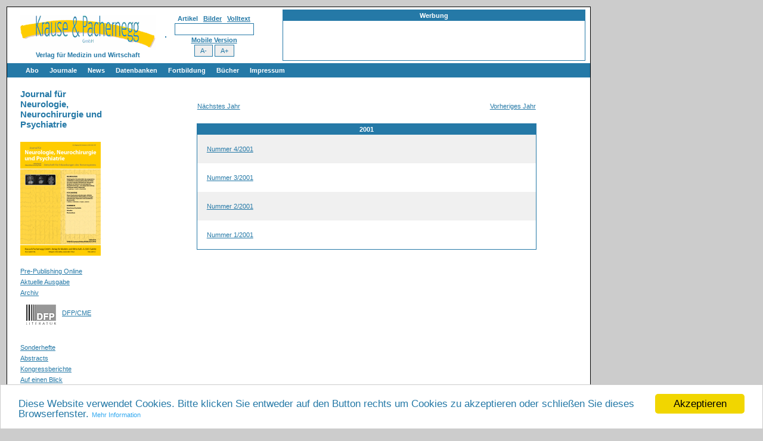

--- FILE ---
content_type: text/html
request_url: https://www.kup.at/journals/neurologie/archiv/2001.html
body_size: 4421
content:









  


<!DOCTYPE HTML PUBLIC "-//W3C//DTD HTML 4.01 Transitional//EN" "http://www.w3.org/TR/html4/loose.dtd">

<html>
<head>
   <meta http-equiv="imagetoolbar" content="false" />
   <meta charset="UTF-8">
   <meta name="application-name" content="Krause und Pachernegg GmbH - Medizinische Fachzeitschriften"/>
   <link rel="apple-touch-icon" href="http://www.kup.at/apple-touch-icon.png"/>
   <link rel="apple-touch-icon" sizes="57x57" href="http://www.kup.at/apple-touch-icon-57x57.png" />
   <link rel="apple-touch-icon" sizes="72x72" href="http://www.kup.at/apple-touch-icon-72x72.png" />
   <link rel="apple-touch-icon" sizes="76x76" href="http://www.kup.at/apple-touch-icon-76x76.png" />
   <link rel="apple-touch-icon" sizes="114x114" href="http://www.kup.at/apple-touch-icon-114x114.png" />
   <link rel="apple-touch-icon" sizes="120x120" href="http://www.kup.at/apple-touch-icon-120x120.png" />
   <link rel="apple-touch-icon" sizes="144x144" href="http://www.kup.at/apple-touch-icon-144x144.png" />
   <link rel="apple-touch-icon" sizes="152x152" href="http://www.kup.at/apple-touch-icon-152x152.png" />


   <meta name="language" content="German, Deutsch, de, ch, at" />
   

   

   <title>Journal für Neurologie, Neurochirurgie und Psychiatrie - Archiv - 2001</title>
   <link rel="stylesheet" type="text/css" href="/style-drop-down.css" />

   


   <link rel="shortcut icon" href="/images/favicon.ico" />

  

    <link rel="search"
          type="application/opensearchdescription+xml"
          href="/opensearch.xml"
          title="Krause und Pachernegg" />

<!-- Begin Cookie Consent plugin by Silktide - http://silktide.com/cookieconsent -->
<script type="text/javascript">
    window.cookieconsent_options = {
      "domain":"kup.at",
      "message":"Diese Website verwendet Cookies. Bitte klicken Sie entweder auf den Button rechts um Cookies zu akzeptieren oder schlie&szlig;en Sie dieses Browserfenster.",
      "dismiss":"Akzeptieren",
      "learnMore":"Mehr Information",
      "link":"http://www.kup.at/impressum/datenschutz.html",
      "theme":"//cdnjs.cloudflare.com/ajax/libs/cookieconsent2/1.0.10/light-bottom.css"};
</script>
<script type="text/javascript" src="/js/cookieconsent2-master/cookieconsent.js"></script>
<!-- End Cookie Consent plugin -->


    <script src="/js/livesearch.js" type="text/javascript"></script>
    <script src="/js/disable-imagedownload.js" type="text/javascript"></script>
    <script src="/js/install-mozillasearchplugin.js" type="text/javascript"></script>
    <script src="/js/lokris.js" type="text/javascript" ></script>
    <script src="/js/lwFortuneCookie.js" type="text/javascript" ></script>

    <script src="/js/jquery/jquery-1.7.1.min.js" type="text/javascript"></script>
    <script src="/js/jquery/custom.resize.js" type="text/javascript"></script>
    <script src="/js/jquery/jquery.cookie.js" type="text/javascript"></script>

   


   


   

   


   

   


</head>


  

     

       
          <body onload="liveSearchInit(); Lokris.AjaxCall('/perl/lokale-banner.pl?url=/journals/neurologie',showHtmlFortuneMessage); ">
       

    


  



  <table align="left" width="1200" summary="" style="background-color:#CCCCCC;">
    <tr>
     <td width="1000" style="border: 0px" valign="top">
       <table align="left" cellspacing="0" class="entries" width="980" summary="" style="border: 1px solid #000000;  border-spacing:0pt;" >



  


    <tr>
      <td align="left" style="padding-left:10px;padding-top:10px;" width=250 >
        <center>
          <a href="/index.html"><img title="Krause und Pachernegg" alt="Krause und Pachernegg" src="/images/logo.gif" border="0" /></a>
          <br /><b>Verlag f&uuml;r Medizin und Wirtschaft</b>
        </center>
      </td>

      <td align="right" style="padding-right:5px;">
        <table>
          <tr>
            <td style="padding-right:30px;">

     
        
<center>

<form method="get" action="/perl/journals.pl" name="searchform">

<b>Artikel&nbsp;&nbsp;&nbsp;<a href="/perl/abbildungen.pl" onClick="return bild(this);">Bilder</a>&nbsp;&nbsp;&nbsp;<a href="/search" onClick="return volltext(this);">Volltext</a></b>

  

  <input type="hidden" name="ct" value="1" />
  <input type="hidden" name="ck" value="1" />
  <input type="hidden" name="cs" value="1" />
  <input type="hidden" name="ca" value="1" />
  <input type="hidden" name="b" value="a" />
  <input type="hidden" name="head" value="1" />
  <input type="hidden" name="lst" value="a" />
  <input type="text" name="q" value="" size="20" maxlength="100" id="livesearch" onKeypress="liveSearchStart()" />
  <div id="LSResult" style="text-align:left;"><div id="LSShadow"></div></div>



<br>


<!--[if gte IE 7]>
<div id="opensearchplugin">
<a href="#" onclick="window.external.AddSearchProvider('http://www.kup.at/opensearch.xml')">Suche im Browser hinzu</a>
</div>
<![endif]-->

<script type="text/javascript">
<!--
  showMozillaPluginLink();
//-->
</script>


</form>

</center>



     

<center>

  
     <b><a href="/neurologie/mobile/">Mobile Version</a></b>
  

  <br>
  <div id="changeFont">
    <a href="#" class="decreaseFont">A-</a>&nbsp;&nbsp;|&nbsp;&nbsp;
    <a href="#" class="resetFont">A</a>&nbsp;&nbsp;|&nbsp;&nbsp;
    <a href="#" class="increaseFont">A+</a>
  </div>

  <input id="zoomout" type="button" value=" A- " onclick="myZoomOut();">
  <input id="zoomin" type="button" value=" A+ " onclick="myZoomIn();">

  <script src="/js/jquery/custom.resize-teil2.js" type="text/javascript"></script>

</center>


            </td>
            <td>

             

               <table class="advertising-local" style="width:500px;"
               cellspacing="0" summary="advertising">
                 <tr>
                   <th class="content" colspan="5">Werbung</th>
                 </tr>
                 <tr>

                   
                   
                      <td class="content-eins" style="padding:3px;" >
                        <iframe src="/perl/rotating-banner.pl?url=/journals/neurologie" name="advertising" width="500" height="60" align="left" scrolling="no" marginheight="0" marginwidth="0" frameborder="0">
                        </iframe>
                      </td>
                   
                   

                 </tr>
               </table>


             


           </td>
          </tr>
        </table>
      </td>
    </tr>



    

        <td colspan="3" class="navigation-global" style="padding-left:20px" >
        
<div id="TopNavigation">
  <ul  class="level1">
  
  
    <li class="submenu"><a href="/abo/index.html">Abo</a>
      <ul class="level2">
        <li class="first"><a href="/abo/index.html"><b></b>Bestellung Jahresabonnement (Print/elektronisch)</a></li>
        <li><a href="/cgi-bin/gratis-abo.pl"><b></b>Bestellung kostenloses e-Journal-Abo</a></li>
        <li class="bottom"><a href="/mediadaten/index.html"><b></b> Mediadaten</a></li>
      </ul>
    </li>  

    <li><a href="/journals/index.html">Journale</a>
    <li><a href="/news/index.html">News</a>

    <li class="submenu"><a href="/db/index.html">Datenbanken</a>
      <ul class="level2">
            <li class="first"><a href="/db/index.html"><img class="menuicon" src="/images/adobe-pdf-logo.png" width="30"> Suche Medizinische Publikationen<div style="clear:both;"></div></a></li>
            <li><a href="/db/abbildungen.html"><img class="menuicon" src="/kup/images/thumbs-small/16857.jpg" width=30> Suche Abbildungen und Grafiken<div style="clear:both;"></div></a></li>
            <li><a href="/medizinprodukte"><img class="menuicon" src="/kup/images/thumbs/17077.jpg" width=30> Medizinprodukte - Labortechnik<div style="clear:both;"></div></a></li>
            <li><a href="/db/antidota/index.html"><img class="menuicon" src="/images/cd-buch/thumbs-globale-navigation/10.jpg" alt="Antidotarium (Stand 2012)" title="Antidotarium (Stand 2012)" width=30> Antidotarium (Stand 2012)<div style="clear:both;"></div></a></li>
            <li class="bottom"><a href="/db/phytokodex/index.html" style="display: block;height:100%;"><img class="menuicon" src="/images/cd-buch/thumbs-globale-navigation/2.jpg" width=30> Phytokodex (Stand 2012)<div style="clear:both;"></div></a></li>
      </ul>
   </li>


    <li ><a href="/db/diapraesentationen-fortbildung.html">Fortbildung</a>
    


    <li class="submenu"><a href="/cd-buch/index.html">B&uuml;cher</a>

      <ul class="level2" style="width:150px;">
        <li class="first" style="width:150px;"><a href="/cd-buch/index.html"><img class="menuicon" src="/images/cd-buch/thumbs-globale-navigation/1.jpg" width=30> Fachb&uuml;cher<div style="clear:both;"></div></a>
        <li style="width:150px;"><a href="/cd-buch/patienten.html"><img class="menuicon" src="/images/cd-buch/thumbs-globale-navigation/37.jpg" width=30>  Patientenliteratur<div style="clear:both;"></div></a></li>
      </ul>        
    </li>

    
    <li class="submenu"  ><a href="/impressum/index.html">Impressum</a>
      <ul class="level2" style="width:150px;">
        <li class="first" style="width:150px;" ><a href="/impressum/offenlegung.html">Offenlegung</a></li>
        <li style="width:150px;"><a href="http://www.kup.at/cgi-bin/kontaktformular.pl">Kontakt</a></li>
        <li style="width:150px;"><a href="/impressum/disclaimer.html">Disclaimers&nbsp;&amp;&nbsp;Copyright</a></li>
        <li style="width:150px;"><a href="/impressum/agb.html">Allgemeine Gesch&auml;ftsbedingungen</a></li>
        <li style="width:150px;"><a href="/impressum/datenschutz.html">Datenschutzerkl&auml;rung</a></li>
        <li style="width:150px;" class="bottom"><a href="/sitemap.html">Sitemap</a></li>
      </ul>        
    </li>
    
    
  </ul>
</div>


</td>
</tr>



    




  

    <tr><td colspan="2">&nbsp;</td></tr>
    <tr>
      <td align="center" valign="top">



<table class="navigation-local" align=left border=0 cellspacing=0 summary="Navigation Bar">

    <tr><td class="navigation-local-header">Journal für Neurologie, Neurochirurgie und Psychiatrie</td></tr>
    <tr><td>&nbsp;</td></tr>


































<tr>
  <td>
    <a href="javascript:void(window.open('/cgi-bin/titelbild.pl?menuname=neurologie','_blank','width=450,height=700,left=0,top=0,resizeable=yes'));">
      <img src="/journals/titelblatt/lokale-navigation/neurologie.jpg" width="135" border="0">
    </a>
    <br>
    <br>

  </td>
</tr>























  




  <tr><td class=nonselected><a href="../../neurologie/prepublishing.html">Pre-Publishing Online</a>
</td></tr>


  <tr><td class=nonselected><a href="../../neurologie/index.html">Aktuelle Ausgabe</a>
</td></tr>


  

  

  

  <tr><td class=nonselected><a href="../../neurologie/archiv/index.html">Archiv</a>
</td></tr>


  <tr><td class=nonselected><a href="../../neurologie/DFP.html"><image src="/images/DFP-Literatur.jpg" style="float:left;margin:10px;"></a>&nbsp;&nbsp;<p style="margin:0px;margin-left:10px;margin-right:10px;line-height:30px;"><a href="../../neurologie/DFP.html"></p>DFP/CME</a>
</td></tr>


  <tr><td class=nonselected>&nbsp;</td></tr>


  

  <tr><td class=nonselected><a href="../../neurologie/sonderhefte.html">Sonderhefte</a>
</td></tr>


  

  

  

  

  

  

  

  

  

  

  

  <tr><td class=nonselected><a href="../../neurologie/abstracts.html">Abstracts</a>
</td></tr>


  

  <tr><td class=nonselected><a href="../../neurologie/kongressberichte.html">Kongressberichte</a>
</td></tr>


  

  <tr><td class=nonselected><a href="../../neurologie/auf-einen-blick.html">Auf einen Blick</a>
</td></tr>


  

  <tr><td class=nonselected><a href="../../neurologie/medizinprodukte.html">Medizinprodukte - Labortechnik</a>
</td></tr>


  <tr><td class=nonselected>&nbsp;</td></tr>


  <tr><td class=nonselected><a href="../../neurologie/editorial.html">Editorial Board</a>
</td></tr>


  <tr><td class=nonselected><a href="../../neurologie/autoren/index.html">Autoren</a>
</td></tr>


  <tr><td class=nonselected><a href="../../neurologie/richtlinien.html">Richtlinien f&uuml;r Autoren</a>
</td></tr>


  

  <tr><td class=nonselected><a href="../../neurologie/keywords/index.html">Keywords</a>
</td></tr>


  <tr><td class=nonselected><a href="../../neurologie/impressum.html">Impressum</a>
</td></tr>


  <tr><td class=nonselected><a href="../../neurologie/abo.html">Abonnement</a>
</td></tr>


  <tr><td class=nonselected><a href="../../neurologie/mediadaten.html">Mediadaten</a>
</td></tr>


  <tr><td class=nonselected><a href="../../neurologie/../../../../cgi-bin/gratis-abo.pl">Bestellung kostenloses e-Journal-Abo</a>
</td></tr>


  <tr><td class=nonselected>&nbsp;</td></tr>


  <tr><td class=nonselected>Suche nach</td></tr>


  <tr><td class=nonselected>&nbsp;&nbsp;&nbsp;<a href="../../neurologie/suche-journals.html">Publikationen</a>
</td></tr>


  <tr><td class=nonselected>&nbsp;&nbsp;&nbsp;<a href="../../neurologie/suche-abbildungen.html">Abbildungen/Graphiken</a>
</td></tr>


  <tr><td class=nonselected>&nbsp;</td></tr>


  

  

  

  

  

  

  

  

  

  

  

  

  

  

  

  

  




  






    <tr><td>&nbsp;</td></tr>
    <tr><td>&nbsp;</td></tr>

    
    <tr><td class=content-eins>                                                                                                                                                                                                                                                    
<br><br> 

<a rel="license" href="http://creativecommons.org/licenses/by-nc-nd/4.0/"><img alt="Creative Commons Lizenzvertrag" style="border-width:0" src="https://i.creativecommons.org/l/by-nc-nd/4.0/88x31.png" /></a>

<br>
<br>
<br>

  

<a href="https://www.scimagojr.com/journalsearch.php?q=16243&tip=sid&exact=no" title="SCImago Journal &amp; Country Rank"><img border="0" src="https://www.scimagojr.com/journal_img.php?id=16243&title=true"  alt="SJR (SCImago Journal & Country Rank), ein Portal der Datenbank Scopus (Elsevier), berechnet  u. a. die Anzahl der Publikationen, Zitierungen und Selbstzitierungen sowie die durchschnittliche Zitierh&auml;ufigkeit der Artikel" title="SJR (SCImago Journal & Country Rank), ein Portal der Datenbank Scopus (Elsevier), berechnet  u. a. die Anzahl der Publikationen, Zitierungen und Selbstzitierungen sowie die durchschnittliche Zitierh&auml;ufigkeit der Artikel" /></a>

<br><br>

</td></tr>






  <tr><td>&nbsp;</td></tr>

<tr><td>

  <div id="fortuneMessage"></div>

</td></tr>




</table>
</td>
<td valign=top>




<div class="content"><table summary=eltere-neuere-ausgabe-navigation" style="border:0px;margin-left:20px;margin-right:20px;" cellspacing="0" width="570">
<tr><td width="50%" class="inhaltsverzeichnis-zwei"><a href="2002.html">N&auml;chstes Jahr</a>
</td></td><td style="text-align:right;" width="50%" class="inhaltsverzeichnis-zwei"><a href="2000.html">Vorheriges Jahr</a>
</td></tr></table>

<table summary="inhaltsverzeichnis" cellspacing="0" class="inhaltsverzeichnis" width="570">
<tr><th class=content colspan=2>2001</th></tr>
<tr><td  class="inhaltsverzeichnis-eins"><div class="summarybox-content">
<a href="../../inhalt/463.html">Nummer 4/2001</a>
</div></td></tr><tr><td  class="inhaltsverzeichnis-zwei"><div class="summarybox-content">
<a href="../../inhalt/462.html">Nummer 3/2001</a>
</div></td></tr><tr><td  class="inhaltsverzeichnis-eins"><div class="summarybox-content">
<a href="../../inhalt/461.html">Nummer 2/2001</a>
</div></td></tr><tr><td  class="inhaltsverzeichnis-zwei"><div class="summarybox-content">
<a href="../../inhalt/460.html">Nummer 1/2001</a>
</div></td></tr></table></div>




         </td>
       </tr>
<tr><td colspan="2">&nbsp;</td></tr>




      <tr>
        <td colspan="3" class="navigation-global">&nbsp;</td>
      </tr>




<tr>
  <td align="center" colspan="10">copyright &copy; 2000&ndash;2026 <a href="http://www.kup.at/">Krause &amp; Pachernegg GmbH</a> | <a href="/sitemap.html">Sitemap</a> | <a href="/impressum/datenschutz.html">Datenschutz</a> | <a href="/impressum/index.html">Impressum</a></td>
</tr>






<tr><td colspan="2">&nbsp;</td></tr>









      <tr>
        <td colspan="2">
<center>

    <table  style="border:1px solid #2579A7;" width="970" cellspacing="0" summary="advertising">
           <tr>
              <td class="content-eins" style="padding:3px;">


<iframe src="/perl/rotating-banner.pl?pos=footer&url=/journals/neurologie" name="advertising_footer" width="965" height="60" align="left"
   scrolling="no" marginheight="0" marginwidth="0" frameborder="0">
</iframe>


              </td>
            </tr>
           <tr>
              <th class="content">Werbung</th>
           </tr>

         </table>


</center>

</td>
      </tr>

<tr><td colspan="2">&nbsp;</td></tr>










    </table>



</td>
<td valign="top">

















</td>
</tr>
</table>




  </body>
</html>



--- FILE ---
content_type: text/css
request_url: https://www.kup.at/style-drop-down.css
body_size: 2055
content:
 
h1, h2, h3, h4, h5 {
  font-family:Verdana,Helvetica,Arial,sans-serif;
}

a, th, td, div, p, li, ul, dt, dl,input,textarea,select,option {
  font-family:Verdana,Helvetica,Arial,sans-serif;
  font-size:8pt;
  line-height:12pt;
  color:#2579A7; 

}


b, h1, h2,h3,h4,h5 {
  color:#2579A7; 
}


body {
  background-color:#CCCCCC; 
  color:#FFFFFF;
}

table {
  background-color:#FFFFFF; 
  color:#2579A7/*000000*/;
}



/* global navigation bar */

td.navigation-global {
  color:#CCCCCC;
  background-color:#2579A7;
  text-align:right; 
  font-size:8pt;
  font-weight:bold;
}




a.navigation-global:hover {
  color:#FFFFFF;
  background-color:#666666;
}

a.navigation-global:visited {
  color:#EEEEEE;
/*  background-color:#666666; */
}

a:hover {
  color:#0000FF; 
  text-decoration:underline;
}

a:link    { 
  color:#2579A7;  
  /* text-decoration:none; */
}

a.navigation-global {
  color:#FFFFFF;
}

a:visited { 
  color:#990099;
  /* text-decoration:none; */
}

a:active  { 
  /* text-decoration:none; */
}



input, select {
  border:1px solid #2579A7;
}

input.radio, input.checkbox {
  border:0px;
}




/* local navigation bar */


table.navigation-local,table.advertising-local {
  width:150px;
}
table.navigation-local {
  margin-left:20px;
}
table.advertising-local {
    border:1px solid #2579A7;
}


td.navigation-local-header {
  color:#2579A7; 
  font-size:11pt;
  line-height:13pt;
  font-weight:bold;
  text-align:left; 
}

td.selected {
  text-align:left; 
}

td.nonselected {
  text-align:left; 
}



/* da url relativ, nur in subdirectories anwendbar */
ul {
  list-style-image:url(images/dot_blue.gif);
}


/* wie td.navigation-local-header, nur zentriert */
div.content-header {
   margin-left:10px;
   margin-right:10px;
  color:#2579A7; 
  text-align:center; 
  font-size:10pt;
  line-height:11pt;
  font-weight:bold;
}




div.content {
   margin-left:5%;
   margin-right:5%;
   margin-top:20px;
   margin-bottom:30px;
   /* width:70%; */
}

div.infobox {
/*    background-color:#F0F0F0; */
    border:1px solid #2579A7;
/*    width:80%; */
    margin:10px;
   padding:10px;
}

div.infobox-content {
    margin:15px;
}


table.content {
   width:80%;  
   border:1px solid #2579A7;
   margin:20px;
}


table.inhaltsverzeichnis {
   border:1px solid #2579A7;
   margin:20px;
}



th.content {
  background-color:#2579A7;
  font-weight:bold;
  color:#FFFFFF;
  text-align:center; 
}

th.content2 {
  background-color:#FFFFFF /*57AEDB*/;
  color:#2579A7/*FFFFFF*/;
  text-align:center; 
}


td.content-eins {
  text-align:center;
}

td.content-zwei {
  text-align:center;
  background-color:#F0F0F0; 
}


td.inhaltsverzeichnis-eins, td.i1 {
  text-align:left;
  background-color:#F0F0F0; 
}



td.inhaltsverzeichnis-zwei, td.i2 {
  text-align:left;
}


div.summarybox-content, div.sc {
    margin:15px;
}

/* ******************************** */
/* styles f�r html-volltext-artikel */
/* ******************************** */

div.volltext-header {
  color:#2579A7; 
  text-align:left; 
  font-size:12pt;
  font-weight:bold;
}

div.volltext-header2 {
  color:#2579A7; 
  text-align:left; 
  font-size:10pt;
  font-weight:bold;
}


#LSResult {
   position: absolute;
   background-color: #F0F0F0;
   border:  1px solid #2579A7; 
   text-align:left;
   margin-top: 2px;
   margin-left: 0px;
}

/*
bei drei werbebannern
  margin-left: 14px;
*/

/*
bei zwei werbebannern
  margin-left: -80px;
*/



/*
   padding:3px;
   min-width: 180px;
   width: 300px; 
*/



/* ******************************** */


p {
  text-align:left;
}



/* ******************************** */
/* ************************** */
/* TopNavigation */
/* ************************** */

div#TopNavigation {
/*  position:absolute; */
  position:relative; 
  z-index:2; /* ueberdecke ggf. content - z.B. meistgelesene artikel (fuer drop-down) */
  margin-left: 20;
/* padding-left:20; */
  border-bottom: 1px solid #2579A7;
  border-top: none;
  font: bold 12px Arial, sans-serif; 
/*  opacity: 0.90; */ /* transparenz mozilla */
}

div#pager_meistgelesen {
  position:relative;
  z-index:-1;
}


div#TopNavigation ul {
  padding:0px;
  margin:0px;
  margin-left:4px; 
  background-color: #2579A7;  
/* transparenz WinIE - problem: submenu wird nicht angezeigt */
color:#FFFFFF;
}

div#TopNavigation li {
  list-style: none; 
  margin: 0px; 
  margin-left:-4px; 
  display: inline;
  padding:0; 
/*  background-color:#EEE;  */

background-color:#2579A7;
color:#FFFFFF;
  position: relative; 
  float: left; 
}

div#TopNavigation li a {
  margin: 0px; 
  margin-left: 0px; 
   border: 1px solid #2579A7; 
  border-bottom: none;
  border-top: none;
  text-decoration: none;
  display: block; 
  padding-bottom:3px;
  padding-top:3px;
  padding-left:10px;
  padding-right:10px;  
}

div#TopNavigation li ul  {
  margin:0px; 
  padding:0px;
}

div#TopNavigation li li  {
  margin:0px; 
  padding:0px;
}

div#TopNavigation li li a {
  padding:0px; 
  margin:0px; 
  border:0px;
  position:relative;
  background-image:none;
  text-decoration: none;
  font-weight:normal;
  text-align:left;
  display:block;
  padding:5px; 
}


div#TopNavigation li a:link { 
/*  color: #666; */
color:#FFFFFF;
}
div#TopNavigation li a:visited { 
/*  color: #666; */
color:#FFFFFF;
}
div#TopNavigation li a:hover {

  color: #666;
  background: #CCC;  */

/* color:#FFFFFF; */

}
/*
div#TopNavigation li {
/*
  background-color: #EEE; 
*/
color:#FFFFFF;

}
*/
div#TopNavigation li.submenu li.submenu {


/*  background: #EEE url(/images/right_arrow_topnav.png) 95% 50% no-repeat;  */
  background: #2579A7 url(/images/right_arrow_topnav.png) 95% 50% no-repeat;  
}

div#TopNavigation li.submenu li.submenu:hover {
  background: #CCC url(/images/right_arrow_topnav.png) 95% 50% no-repeat; 
}

div#TopNavigation li.submenu li.submenu a:hover {
  background: #CCC url(/images/right_arrow_topnav.png) 95% 50% no-repeat; 
}

div#TopNavigation li.submenu li.submenu li a:hover {
  background: #CCC; 
  background-image:none; 
}

div#TopNavigation ul ul {
  position: absolute; 
  display: none;
}

div#TopNavigation ul ul li {
  border-left: 1px solid #CCC; 
  border-right: 1px solid #CCC; 
/*  width:150px;  */
/*  width:300px;  */
 width:250px;  

}

div#TopNavigation li.bottom {
  border-bottom: 1px solid #CCC;
}
div#TopNavigation li.top {
  border-top: 1px solid #CCC;
}
div#TopNavigation li.first {
  border-top: 1px solid #2579A7;
}


div#TopNavigation ul.level1 li.submenu:hover ul.level2, 
div#TopNavigation ul.level2 li.submenu:hover ul.level3 {
  display:block;
}

div#TopNavigation ul.level2 {
  left:0px;
  top:21px; /* im WinIE besser bedienbar als 22px, allerdings muss zusaetzlich CSS-Klasse li.first verwendet werden, damit Optik gleich bleibt */
/*  width:150px; */
/*  width:300px; */
  width:250px; 
}

div#TopNavigation ul.level3 {
  top: 0px; 
  /* left: 148px; */ /* fuer WinIE optimiert, bei Mozilla geringfuegiger Darstellungsfehler  */
/*  left: 298px; */
 left: 248px;
/*  filter: alpha(Opacity=90); */ /* nur auf letzte ebene anwendbar, bei anwendung von filter auf allen ebenen liegen die ebenen im IE uebereinander */
}


img.menuicon {
  border: 0px;
  float:left; 
  padding-right:10px;
}

div.menuentry_emphasized {
  font-weight:bold;
  color:#FFFFFF;
}





